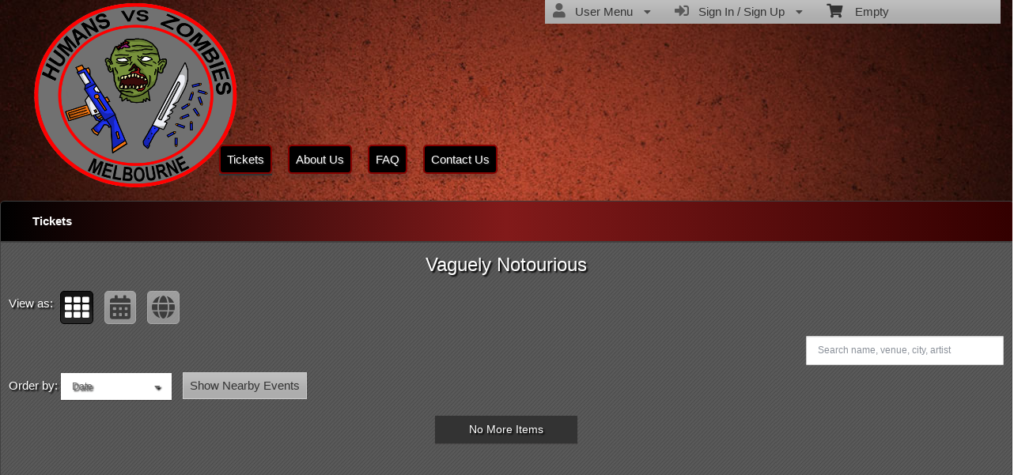

--- FILE ---
content_type: text/html; charset=utf-8
request_url: https://www.ticketor.com/hvszmelbourne/tickets?pageid=3320&culture=en
body_size: 19216
content:


<!DOCTYPE html PUBLIC "-//W3C//DTD HTML 4.01 Transitional//EN" "http://www.w3.org/TR/html4/loose.dtd">

<html xmlns="http://www.w3.org/1999/xhtml" dir='ltr' class="hasJS ltr" lang="en">
<head id="ctl00_cHead"><link href="//static.ticketor.net/nsbundles/mastercss_44576.css" rel="stylesheet" type="text/css"/><link href="//static.ticketor.net/css/aos_400015.css" rel="stylesheet" type="text/css" />
    <style type="text/css" id="cGeneratedCss">
        .headLogo {background-image:url("/Companies/hvszmelbourne/headlogo.png?v=6");background-attachment:fixed;}html body{background: rgb(229,229,229);background: -moz-linear-gradient(top,  rgba(229,229,229,1) 0%, rgba(147,141,141,1) 50%, rgba(245,245,245,1) 100%);background: -webkit-gradient(linear, left top, left bottom, color-stop(0%,rgba(229,229,229,1)), color-stop(50%,rgba(147,141,141,1)), color-stop(100%,rgba(245,245,245,1)));background: -webkit-linear-gradient(top,  rgba(229,229,229,1) 0%,rgba(147,141,141,1) 50%,rgba(245,245,245,1) 100%);background: -o-linear-gradient(top,  rgba(229,229,229,1) 0%,rgba(147,141,141,1) 50%,rgba(245,245,245,1) 100%);background: -ms-linear-gradient(top,  rgba(229,229,229,1) 0%,rgba(147,141,141,1) 50%,rgba(245,245,245,1) 100%);background: linear-gradient(top,  rgba(229,229,229,1) 0%,rgba(147,141,141,1) 50%,rgba(245,245,245,1) 100%);}html body {background-image:url("/gallery/Colorful/Seamless-Stone-4.jpg");background-repeat: no-repeat; background-attachment: fixed; background-position: center center;-webkit-background-size: cover;	-moz-background-size: cover;-o-background-size: cover;background-size: cover;}html body #header {height:244px;}body .modulebody {background-image:url("/gallery/Patterns-Transparent/GreyD.jpg");background-repeat: repeat;background-attachment:fixed;}body .moduleheader,body .menuheader{background: rgb(0,0,0);background: -moz-linear-gradient(left,  rgba(0,0,0,1) 0%, rgba(130,26,26,1) 50%, rgba(51,0,0,1) 100%);background: -webkit-gradient(linear, left top, right top, color-stop(0%,rgba(0,0,0,1)), color-stop(50%,rgba(130,26,26,1)), color-stop(100%,rgba(51,0,0,1)));background: -webkit-linear-gradient(left,  rgba(0,0,0,1) 0%,rgba(130,26,26,1) 50%,rgba(51,0,0,1) 100%);background: -o-linear-gradient(left,  rgba(0,0,0,1) 0%,rgba(130,26,26,1) 50%,rgba(51,0,0,1) 100%);background: -ms-linear-gradient(left,  rgba(0,0,0,1) 0%,rgba(130,26,26,1) 50%,rgba(51,0,0,1) 100%);background: linear-gradient(left,  rgba(0,0,0,1) 0%,rgba(130,26,26,1) 50%,rgba(51,0,0,1) 100%);filter: progid:DXImageTransform.Microsoft.gradient( startColorstr='#000000', endColorstr='#330000',GradientType=1 );}body .moduleheader,body .menuheader {background-attachment: fixed;}body .moduleheader,body .menuheader {height:50px;}body .moduleheader,body .menuheader > div {line-height:50px;}.headLogo {top:0px; left:39px;} #headmenu {width:635px; height:60px; top:173px; left:267px;}/*autogeneratedCssVars*/body {}body .ui-widget-content {background: url("/Gallery/Patterns-Transparent/GreyD.jpg?v=20") repeat;border-color:#414141;}
/*Primary and utility Buttuns*/


.nsBtn.medium {
height: 30px;
padding: 0 10px;
line-height: 30px;
}

body div .nsBtn.utility,
body div a.nsBtn.utility,
body div button.nsBtn.utility {color: #fff;
background: #000 !important;
border: 2px solid #8A0504;
text-shadow: none; }

body div .nsBtn.utility:hover,
body div a.nsBtn.utility:hover,
body div button.nsBtn.utility:hover {color: #950001;}

body div .nsBtn.primary,
body div a.nsBtn.primary,
body div button.nsBtn.primary{color: #fff;
background: #A00300;
border: 1px solid #000;
text-shadow: 1px 1px 2px #333;}

body div .nsBtn.primary:hover,
body div a.nsBtn.primary:hover,
body div button.nsBtn.primary:hover {background-color: #000;color:#fff;border:1px solid #A00300}


.nsBtn.medium.primary.buyTickets {width:160px; height:60px;background: url(/images/themes/getticketsred.png) no-repeat;border:0 none; text-indent:-1000px; overflow:hidden; padding:0; margin:0;}



/*End btns*/

/* Contact * /

#content .contactWrapper {
 border:1px solid #000;
}

/* End Contact */

.moduleheader {font-size:18px;}

.contactUsModule .row{
font-size: 24px;
}

.cEventList tr:first-child {
  border-bottom:5px #444 solid;
}

#content>.Module {
  moz-box-shadow:0px !important;
  -webkit-box-shadow: 0px !important;
  box-shadow: 0px !important;
  
}

div#headmenu.TopNavTypesSimple ul li a {
text-shadow: 1px 1px 2px #333;
color: #fff;
background: #000;
-webkit-border-radius: 5px;
-moz-border-radius: 5px;
border-radius: 5px;
padding: 8px;
border: 2px solid #870100;
-webkit-box-shadow: 0px 6px 5px 0px rgba(50, 50, 50, 0.28);
-moz-box-shadow: 0px 6px 5px 0px rgba(50, 50, 50, 0.28);
box-shadow: 0px 6px 5px 0px rgba(50, 50, 50, 0.28);
}

.contactUsModule .row .editLabel {
margin-right: 15px !important;
width: 135px  !important;
font-size: 15px !important;
color:#ccc !important;
font-weight:bold;
}

.contactUsModule .row input[type="text"] {
  height:35px;
  min-width:350px;
  font-size:22px;
}

.contactUsModule .row textarea {
  font-size:22px;
}

.ui-widget-content,
ui-widget-content  p {
color:#fff !important;
text-shadow: 2px 2px 2px rgba(0, 0, 0, 1) !important;
}



.Module a {
color: #fff;
}

.cEventList th {
padding: 10px 20px;
color: #fff !important;
font-size: 22px;
text-shadow: 2px 1px #222;
}

.contactUsModule .row a.nsBtn.primary {width:160px; height:60px;background: url(/images/themes/sendemailred.png) no-repeat;border:0 none; text-indent:-1000px; overflow:hidden; padding:0; margin:0;}

body .contactUsModule .row a.nsBtn:hover {background-color:transparent;}
.contactUsModule .row .editLabel {
margin-right: 15px;
width: 135px;
font-size: 20px;
}

#mapContainer,#cReserveOverlay,#cReserveOverlay p,.ui-state-highlight,.ui-state-highlight  p {text-shadow: none !important;}
    </style>
    <link id="ctl00_cTheme" rel="Stylesheet" type="text/css" href="//static.ticketor.net/JQuery/css/vader/jquery-ui.css" />
    <style type="text/css" id="cColorCSS">:root{--ColText:#ffffff;--ColTextHighlight:#cd0a0a;--ColTextPrimaryBtn:#fff;--ColBgPrimaryBtn:#888888;--ColTextUtilityBtn:#333;--ColBgUtilityBtn:#adadad;--ColBorderPrimaryBtn:#565656;
--ColBorderUtilityBtn:#6D6D6D;
--ColBgClickableActive:#888888;
--ColTextClickableActive:#fff;
}</style>
    
    <link href="//static.ticketor.net/css/print_741325.css" rel="Stylesheet" type="text/css" media="print"/><meta id="ctl00_description" name="description" content="Upcoming events and tickets on Humans Vs Zombies Melbourne https://www.ticketor.com/. Get information and buy tickets." /><meta id="ctl00_ogTitle" property="og:title" content="Tickets | Humans Vs Zombies Melbourne" /><meta property="og:type" content="website" /><meta id="ctl00_ogUrl" property="og:url" content="https://www.ticketor.com/hvszmelbourne/tickets?PageId=3320" /><meta id="ctl00_ogImage" property="og:image" content="https://www.ticketor.com/Companies/hvszmelbourne/headlogo.png?v=6" /><meta id="ctl00_ogSiteName" property="og:site_name" content="Humans Vs Zombies Melbourne" /><meta id="ctl00_ogDescription" property="og:description" content="Upcoming events and tickets on Humans Vs Zombies Melbourne https://www.ticketor.com/. Get information and buy tickets." /><link id="ctl00_canonicalUrl" rel="canonical" href="https://www.ticketor.com/hvszmelbourne/tickets?PageId=3320" />
<link rel="alternate" hreflang="x-default" href="https://www.ticketor.com/hvszmelbourne/tickets?PageId=3320" />

<meta name="apple-mobile-web-app-capable" content="yes" /><meta name="apple-mobile-web-app-status-bar-style" content="black" /><meta name="viewport" content="width=device-width, initial-scale=1.0" /><title>
	Tickets | Humans Vs Zombies Melbourne
</title></head>
<body class='chrome chrome140 loggedOut LayoutFill  pageid3320 type_upcomingevents itemId_0 HeadAlignLeftOfThePage HeadAlignNav ' id="cBody" data-frameqs=''>
    
    <script type="text/javascript">
        var WebsitePath='/hvszmelbourne/';
                                       var GoogleAnalyticsId='';
                                       var UrlPre='/hvszmelbourne';
                                       var cartExpiration = -1;
                                       var dateFormat = 'd/mm/yy'; 
                                       var defaultUrl = 'https://www.ticketor.com/hvszmelbourne'; 
                                       var showCookieConsent = 0;
                                       var companyUID = '928'; 
                                       var TOSDate = 1412478607610;
                                       var chatEnabled = 0; 
                                       var canLocalize = 0; 
                                       var localizations = {};
                                       var cultureName = 'en'; 
                                       BoxOfficeSettings = {};  
                                       var companyName = 'Humans Vs Zombies Melbourne';
                                       var PlatformName = 'Ticketor';
                                       var role = '';   
                                       var PlatformUrl = 'https://www.Ticketor.com';   
                                       var IsPlatformClient = 0;
                                       var DefaultTwoLetterCountry = 'AU'; 
                                       var IsFullDesignReplaced=0;

    </script>

    <a class="cSkipLink" href="#content">Skip to main content</a>
    <a class="cSkipLink" href="javascript:toggleHighContrast()">High Contrast</a>
    <a class="cSkipLink" href='mailto:hvszmelbourne@Ticketor.com?cc=support@ticketor.com&subject=Accessibility%20Feedback'>Accessibility Feedback</a>

    
    
    <div id="wrap" style="text-align: center; width: 100%;" class="clearfix">
        <div id="container" class="clearfix">
            <header id="header" class="floatleft ">
                <div class="cHtmlEditorContent">
                    
                </div>
                


<a href="#" id="cMobileMenu" role="button" aria-labelledby="cMobileMenuTitle" class="ui-state-default headMenuIcon" data-menu=".cFloatingContainer" style="right:20px;" title="Menu">
    <i class="fa fa-user" aria-hidden="true"></i><span id="cMobileMenuTitle">&nbsp;Menu&nbsp;</span>
    <div>

    </div>
</a>

<a href="#" id="cMobileNav" role="button" aria-labelledby="cMobileNavTitle" class="ui-state-default headMenuIcon" data-menu=".cMobileNav" style="left:20px;" title="Navigation">
    <i class="fa fa-bars" aria-hidden="true"></i><span id="cMobileNavTitle">&nbsp;Navigation&nbsp;</span>
    <div>

    </div>
</a>

<nav aria-label="Main Menu" class="hidePrint ui-corner-all cFloatingContainer  ui-helper-reset ui-widget-header cMobileMenu cMobileMenuRight">
    <ul role="menubar"  aria-label="Main Menu" >
        <li role="none" tabindex="-1" class="clearfix header cFloatingCart ui-state-default " aria-label="Shopping Cart">
            
            <a href='#' tabindex='-1' role='menuitem' aria-haspopup='true' aria-expanded='false' class='ui-state-default' aria-disabled='true'  aria-haspopup='false'  aria-label='Shopping Cart'>
                <i class='fa fa-shopping-cart'></i>&nbsp;&nbsp;&nbsp;
                Empty
            </a>
            <ul role='menu' aria-label='Shopping Cart'>
            
<li role='none' class='cartDetails ui-widget-content'></li>

            </ul>


        </li>
        
        <li role="none" class="clearfix header cSignIn loggedOutMenu ui-state-default" >
                                        <a href="#" tabindex="0" role="menuitem" aria-haspopup="true" aria-expanded="false" aria-expanded="true" >
                                            <i class="fa fa-caret-left"></i>
                                            <i class='fa-hover fas fa-sign-in-alt'></i>&nbsp;&nbsp;
                                            Sign In / Sign Up
                                            <i class="fa fa-caret-down"></i>
                                        </a>
                                        <ul role="menu" aria-label="Sign In / Sign Up"></ul></li><li role="none" class="clearfix header loggedInMenu ui-state-default" >
                                        <a href="#" tabindex="-1" role="menuitem" aria-haspopup="true" aria-expanded="false" aria-expanded="true" >
                                            <i class="fa fa-caret-left"></i>
                                            <i class='fa-hover fas fa-user'></i>&nbsp;&nbsp;
                                            User Menu
                                            <i class="fa fa-caret-down"></i>
                                        </a>
                                        <ul role="menu" aria-label="User Menu"><li role="none" class="ui-state-default "  ><a tabindex="-1" role="menuitem" href="/hvszmelbourne/cookiemanager" ><i class='fa-hover fas fa-eye'></i>&nbsp;&nbsp;Cookie Manager</a></li><li role="none" class="ui-state-default secureMenu"  ><a tabindex="-1" role="menuitem" href="/hvszmelbourne/howto#security" ><i class='fa-hover fas fa-lock'></i>&nbsp;&nbsp;Is it Secure?</a></li><li role="none"   class=" ui-state-default"><a  tabindex="-1" role="menuitem" aria-haspopup="true" aria-expanded="false" href ="#"><i class="fa fa-caret-left"></i><i class='fa-hover fas fa-ticket-alt'></i>&nbsp;&nbsp; Tickets<i class="fa fa-caret-right"></i></a>
                                <ul role="menu" aria-label="Tickets"><li role="none" class="ui-state-default "  ><a tabindex="-1" role="menuitem" href="/hvszmelbourne/members/mytickets" ><i class='fa-hover fas fa-ticket-alt'></i>&nbsp;&nbsp;My Tickets</a></li><li role="none" class="ui-state-default "  ><a tabindex="-1" role="menuitem" href="/hvszmelbourne/members/printmytickets" ><i class='fa-hover fas fa-print'></i>&nbsp;&nbsp;Print e-Tickets</a></li><li role="none" class="ui-state-default "  ><a tabindex="-1" role="menuitem" href="/hvszmelbourne/members/returntickets" ><i class='fa-hover fas fa-reply'></i>&nbsp;&nbsp;Return Tickets</a></li><li role="none" class="ui-state-default "  ><a tabindex="-1" role="menuitem" href="/hvszmelbourne/members/exchangetickets" ><i class='fa-hover fas fa-exchange-alt'></i>&nbsp;&nbsp;Exchange Tickets</a></li><li role="none" class="ui-state-default "  ><a tabindex="-1" role="menuitem" href="/hvszmelbourne/members/selectgiftcard?personal=1" ><i class='fa-hover fas fa-gift'></i>&nbsp;&nbsp;My Gift Cards</a></li><li role="none" class="ui-state-default "  ><a tabindex="-1" role="menuitem" href="/hvszmelbourne/members/seasonpasses?personal=1" ><i class='fa-hover fas fa-calendar-check'></i>&nbsp;&nbsp;My Seasons Passes</a></li></ul></li><li role="none"   class=" ui-state-default"><a  tabindex="-1" role="menuitem" aria-haspopup="true" aria-expanded="false" href ="#"><i class="fa fa-caret-left"></i><i class='fa-hover fas fa-history'></i>&nbsp;&nbsp; Orders<i class="fa fa-caret-right"></i></a>
                                <ul role="menu" aria-label="Orders"><li role="none" class="ui-state-default "  ><a tabindex="-1" role="menuitem" href="/hvszmelbourne/members/orderhistory" ><i class='fa-hover fas fa-history'></i>&nbsp;&nbsp;Order History</a></li><li role="none" class="ui-state-default "  ><a tabindex="-1" role="menuitem" href="/hvszmelbourne/members/myaccountbalance" ><i class='fa-hover fas fa-balance-scale'></i>&nbsp;&nbsp;My Account Balance</a></li></ul></li><li role="none"   class=" ui-state-default"><a  tabindex="-1" role="menuitem" aria-haspopup="true" aria-expanded="false" href ="#"><i class="fa fa-caret-left"></i><i class='fa-hover fas fa-life-ring'></i>&nbsp;&nbsp; Help<i class="fa fa-caret-right"></i></a>
                                <ul role="menu" aria-label="Help"><li role="none" class="ui-state-default "  ><a tabindex="-1" role="menuitem" href="/hvszmelbourne/howto#faq" ><i class='fa-hover fas fa-question-circle'></i>&nbsp;&nbsp;FAQ</a></li><li role="none" class="ui-state-default "  ><a tabindex="-1" role="menuitem" href="/hvszmelbourne/howto#buy" ><i class='fa-hover fas fa-ticket-alt'></i>&nbsp;&nbsp;Buy A Ticket</a></li><li role="none" class="ui-state-default "  ><a tabindex="-1" role="menuitem" href="/hvszmelbourne/howto#receive" ><i class='fa-hover fas fa-paper-plane'></i>&nbsp;&nbsp;Receive A Ticket</a></li><li role="none" class="ui-state-default "  ><a tabindex="-1" role="menuitem" href="/hvszmelbourne/howto#mailinglist" ><i class='fa-hover fas fa-envelope'></i>&nbsp;&nbsp;Join our Newsletter</a></li><li role="none" class="ui-state-default "  ><a tabindex="-1" role="menuitem" href="/hvszmelbourne/howto#return" ><i class='fa-hover fas fa-reply'></i>&nbsp;&nbsp;Returns Policy</a></li><li role="none" class="ui-state-default "  ><a tabindex="-1" role="menuitem" href="/hvszmelbourne/howto#privacy" ><i class='fa-hover fas fa-eye'></i>&nbsp;&nbsp;Privacy &amp; Cookie Policy</a></li><li role="none" class="ui-state-default "  ><a tabindex="-1" role="menuitem" href="/hvszmelbourne/html?doctype=termofuse" ><i class='fa-hover fas fa-gavel'></i>&nbsp;&nbsp;Term of Use</a></li><li role="none" class="ui-state-default "  ><a tabindex="-1" role="menuitem" href="/hvszmelbourne/html?doctype=termofpurchase" ><i class='fa-hover fas fa-gavel'></i>&nbsp;&nbsp;Term of Purchase</a></li></ul></li></ul></li>
    </ul>
</nav>

<nav aria-label="Navigation" class="cMobileNav hidePrint ui-corner-all ui-helper-reset ui-widget-header cMobileMenu cMobileMenuLeft" >
    <ul role="menubar"  aria-label="Navigation" >
        <li role="none" class="ui-state-default "   data-pageid='3320' , data-pagetype='UpcomingEvents' , data-selected='1' ><a tabindex="0" role="menuitem" href="https://www.ticketor.com/hvszmelbourne/tickets?PageId=3320" >Tickets</a></li><li role="none" class="ui-state-default "   data-pageid='3322' , data-pagetype='AboutUs' ><a tabindex="-1" role="menuitem" href="https://www.ticketor.com/hvszmelbourne/about-us?PageId=3322" >About Us</a></li><li role="none" class="ui-state-default "   data-pageid='3325' , data-pagetype='AboutUs' ><a tabindex="-1" role="menuitem" href="https://www.ticketor.com/hvszmelbourne/faq?PageId=3325" >FAQ</a></li><li role="none" class="ui-state-default "   data-pageid='3408' , data-pagetype='AboutUs' ><a tabindex="-1" role="menuitem" href="https://www.ticketor.com/hvszmelbourne/contact-us?PageId=3408" >Contact Us</a></li>
    </ul>
</nav>

                
                <div class="headAlign headAlignLogo" style="display:inline-block;">
                    
                    <a class="headLogo ColTextHighlight" data-aos="zoom-in" data-aos-duration="1000" data-aos-delay="100" href="/hvszmelbourne/default"  >
                        <img  src="/Companies/hvszmelbourne/headlogo.png?v=6" width="265" height="241" alt="Humans Vs Zombies Melbourne" />
                        <h2 style="display:none;" class="cTextLogo ">Humans Vs Zombies Melbourne</h2>
                    
                        
                    </a>
                </div>
                <div class="headAlignNav" style="display:inline-block;">
                     
                <div  id='headmenu'  data-aos='zoom-in' data-aos-duration='1000' data-aos-delay='100'  role='navigation' aria-label='Site Pages' class='clearfix TopNavTypesSimple'>
                    <ul class='clearfix'><li class='ui-button ui-state-default ui-button-text-only ui-corner-all'  data-selected='1'  data-pageid='3320'  data-pagetype='UpcomingEvents'>
                                <a href='/hvszmelbourne/tickets?pageid=3320' title=''>Tickets</a></li><li class='ui-button ui-state-default ui-button-text-only ui-corner-all'  data-pageid='3322'  data-pagetype='AboutUs'>
                                <a href='/hvszmelbourne/about-us?pageid=3322' title=''>About Us</a></li><li class='ui-button ui-state-default ui-button-text-only ui-corner-all'  data-pageid='3325'  data-pagetype='AboutUs'>
                                <a href='/hvszmelbourne/faq?pageid=3325' title=''>FAQ</a></li><li class='ui-button ui-state-default ui-button-text-only ui-corner-all'  data-pageid='3408'  data-pagetype='AboutUs'>
                                <a href='/hvszmelbourne/contact-us?pageid=3408' title=''>Contact Us</a></li></ul></div>
                    
                </div>
            </header>

            
            
            <form name="aspnetForm" method="post" action="/hvszmelbourne/tickets?pageid=3320&amp;culture=en" id="aspnetForm">
<div>
<input type="hidden" name="__EVENTTARGET" id="__EVENTTARGET" value="" />
<input type="hidden" name="__EVENTARGUMENT" id="__EVENTARGUMENT" value="" />
<input type="hidden" name="__VIEWSTATE" id="__VIEWSTATE" value="/[base64]/UGFnZUlkPTMzMjBkZAIEDw8WAh8DZWRkAgEPZBYEAgQPFgIeC18hSXRlbUNvdW50ZmQCBQ8WAh8JAv////8PZGSJs3WFqxACJv2RLVQEiGtbTj6NT9H/Sv86TINba1Sfxg==" />
</div>

<script type="text/javascript">
//<![CDATA[
var theForm = document.forms['aspnetForm'];
if (!theForm) {
    theForm = document.aspnetForm;
}
function __doPostBack(eventTarget, eventArgument) {
    if (!theForm.onsubmit || (theForm.onsubmit() != false)) {
        theForm.__EVENTTARGET.value = eventTarget;
        theForm.__EVENTARGUMENT.value = eventArgument;
        theForm.submit();
    }
}
//]]>
</script>


<script src="/WebResource.axd?d=gXD5wOarjmnkVG6p9no-3cYto2yh9S3VHf4QTnq6yZ-ys2aYVbwuVV8XRivsNknJkds6ov3bPumSjNQBtttz09VNkeGjL40DmUQbHmqOJOc1&amp;t=638883019099574018" type="text/javascript"></script>


<script src="/ScriptResource.axd?d=9eZ62Yc_5bKIEPiIQSigpNJQnYZR8-PnGRYS_GAhKYcCTUKyedr3EWbDFfC_soWUYyBd6E9TwC0z6-q2wehhkn3prKVAOKAU_mtFG_YqdVdkQpQI5Uju5bdEeBzCM8CMvPfk59WsraBOjJNBZ_0PVVsnOQvza_YNbCVCPkqTXCI1&amp;t=74a40145" type="text/javascript"></script>
<script src="/ScriptResource.axd?d=ioJLWieI3dcaFoS1IRJ_JxM65DPglKRBvoDfwu3K3zg8kNnqKiL42d7e-pcdPH11BUfPDFHr_1L0-06zdsg-DeVJK45zklCNPGn3J7XJ94ln1jv159U9Xpo0wkX1lfOc4Z1jYP2vVF7W84rWgwvGE8sXy73Xso8qReutWKMRePQz8ikmgAFBs6vsw7LGzOC40&amp;t=74a40145" type="text/javascript"></script>
<script src="/nsbundles/master_44576.js" type="text/javascript"></script>
<script src="/js/aos_336078.js" type="text/javascript"></script>
<script src="/nsbundles/eventslist_958384.js" type="text/javascript"></script>
<div>

	<input type="hidden" name="__VIEWSTATEGENERATOR" id="__VIEWSTATEGENERATOR" value="6D2A7C49" />
	<input type="hidden" name="__EVENTVALIDATION" id="__EVENTVALIDATION" value="/wEdAAUVEUEeOX50HfNU9Lmi2kjdgAGzMk3FAykLgqHn9jmqNkcRT8xKdurCFt4yDykAsSlRD5UuEKRNsJPTUluCGmRQIm163KMlpAZe4br97oppMO9hU2jFdd27a9+Uqkx2OCVb6SiHXP2HxwtXnQ+G+D7r" />
</div>
                <input type="hidden" name="ctl00$cTabsState" id="ctl00_cTabsState" />
                <input type="hidden" name="ctl00$cTourState" id="ctl00_cTourState" />
                
                <script type="text/javascript">
//<![CDATA[
Sys.WebForms.PageRequestManager._initialize('ctl00$ScriptManager1', 'aspnetForm', [], [], [], 90, 'ctl00');
//]]>
</script>


                

                <div id="content" class="floatleft" role="main" tabindex="-1"  >
                    
                    
    <h1 style="display:none;"  >Upcoming events by: Humans Vs Zombies Melbourne</h1>
    <div id="ctl00_CPMain_cModuleContainer" class="page3320 Module upcomingEventsModule ">
        <div class="moduleheader ui-widget-header ui-corner-top"><div>Tickets</div></div>
        <div class="modulebody ui-widget-content ui-corner-bottom ">
            <input type="hidden" name="ctl00$CPMain$cEditor$cEditMode" id="ctl00_CPMain_cEditor_cEditMode" value="0" />
    <input type="hidden" name="ctl00$CPMain$cEditor$cPageId" id="ctl00_CPMain_cEditor_cPageId" value="3320" />
    
    
    
        <div class="cHtmlEditorContent">
            <p style="text-align: center;"><span style="font-size: 18pt;">Vaguely Notourious</span></p>
        </div>
    
            <link href="//static.ticketor.net/nsbundles/eventslistcss_17025.css" rel="stylesheet" type="text/css"/>   
 <style type="text/css">
     
.cGalleryContainer .media-box-container {border-radius:0px;}
.cCalendarContainer img,
.media-box-image img,
body .Module .modulebody .cGalleryContainer .cMediaBoxImage img {border-radius:0px;}

 </style>
 
            
                
            <div class="row" style="margin-bottom:5px;">
                
                <div class="cViewAsRow" style='display:inline-block;margin-right:10px;' role="toolbar" aria-labelledby="cViewAsLabel">
                    <span style="display:inline-block; line-height:42px; vertical-align:top;" id="cViewAsLabel">View as:</span>
                    
                    <i role="button" tabindex="0" class="fa fa-th fa-2x ui-state-default ui-state-active" title='Gallery' style="padding:5px; margin:5px;border-radius:5px;"></i>
                    
                        <i role="button" tabindex="0"  class="fas fa-calendar-alt fa-2x fa-hover ui-state-default " title='Calendar' style="padding:5px; margin:5px;border-radius:5px;"></i>
                    
                        <i role="button" tabindex="0"  class="fas fa-globe fa-2x fa-hover ui-state-default " title='Map' style="padding:5px; margin:5px;border-radius:5px;"></i>
                    
                        
                </div>
                
                                    
            </div>
                
            <!-- The filter bar -->
            <div class="clearfix" role="search">
                
                    <input type="text" id="search" style="float:right;" class="media-boxes-search" placeholder='Search name, venue, city, artist' aria-label='Search name, venue, city, artist' value=""/>
                
                    <ul class="media-boxes-filter" id="filter" aria-label="Filters" >
                        <li><a href="#" data-filter="*">All</a></li>
                        
                            <li><a href="#" data-filter=".upcomingEvent" class="ui-state-default">Upcoming Events</a></li>
                        
                    </ul>
                

            
            </div>            
            
                <div class="cCalendarContainer" style="display:none;">
                    <div class="row"></div>
                    

    
 
<div id="cCalendarTooltip" style="display:none;width:300px;"></div>
<div class="monthly cCalendar" id="cCalendar" data-type="html"></div>

 

                </div>
            
                <div class="cMapContainer" style="display:none;">
                    <div class="row"></div>
                    

    
 
    <div class="cMap" id="cMap" style="min-height:700px;"></div>

   
<script async defer
    src=https://maps.googleapis.com/maps/api/js?key=AIzaSyDkJqUmu-Hd21XCyy1JMW5eaXOZQ3QeFWw&callback=MapView.setMapJsLoaded&language=en>
    </script>

                </div>
            
                    <!-- The grid with media boxes -->
            <div class="cGalleryContainer GalleryStyle  " >
                
                    <div class="cSortBy" style="display:inline-block;">
                        <span id="cSortByLabel" style="display:inline-block; line-height:42px; vertical-align:top;">Order by:</span>
                            <div class="media-boxes-sort" style="display:inline-block;">
                                <div class="media-boxes-drop-down" id="sort" style="margin-bottom:10px;" role="listbox" tabindex="0" aria-labelledby="cSortByLabel">
                                    <div class="media-boxes-drop-down-header" ></div>
                                    <ul class="media-boxes-drop-down-menu">
                                        <li><a role="option" href="#" data-sort-by="original-order" data-sort-ascending="true" class="selected">Date</a></li>
                                        <li><a role="option" href="#" class="cDistance">Distance</a></li>
                                        <li><a role="option" href="#" data-sort-by="distance" data-sort-ascending="true" class="cSortByDistance" >Distance</a></li>
                                        <li><a role="option" href="#" data-sort-by="name" data-sort-ascending="true">Name (A-Z)</a></li>
                                        <li><a role="option" href="#" data-sort-by="name" data-sort-ascending="false">Name (Z-A)</a></li>
                                        <li><a role="option" href="#" data-sort-by="venue" data-sort-ascending="true">Venue (A-Z)</a></li>
                                        <li><a role="option" href="#" data-sort-by="venue" data-sort-ascending="false">Venue (Z-A)</a></li>
                                    </ul>
                                </div>
                            </div>  
                            
                        <a href="#" id="cNearbyEvents" class="ui-state-default" style="line-height:16px; padding:8px;margin-left:10px;text-decoration:none;display:inline-block;">Show Nearby Events</a>
                    <div class="row"></div>
                    
                </div>
                
                <div id="grid" role="list">
                    
                    
                </div>
            </div>
                

    
    <script type="text/javascript">
        MediaPage = {};MediaPage.Setting = '{"style":"GalleryStyle","spaceBetween":15,"overlayEffect":"reveal-bottom","fbAlbumIds":null,"fbAlbumNames":null,"fbPageAccessToken":"","fbPageName":"","cAllowEventFiltering":true,"cAllowEventSearch":true,"cAllowEventSort":true,"cNavToEventTop":false,"cUpcomingEvents":true,"cFacebook":false,"cClientsUpcomingEvents":false,"cPastEvents":false,"cHideListView":false,"cHideCalendarView":false,"cHideMapView":false,"cDefaultView":"List","cHideListPictures":false,"cHideListPicturesIfNotAvailable":false,"cHideCalendarPictures":false,"cPictureRadius":0,"cCardsRadius":0,"cEventNameHeight":0,"cPictureSize":"","ItemIds":null,"cEventCat":"","cOrganizer":0}';CalendarEvents=[];viewas='list';
    </script>
    


            

        </div>
    </div>

                    
                    
                    <footer aria-label="Site footer"  data-aos="fade-up" data-aos-duration="1000" data-aos-delay="100" class="hidePrint">
         
                        <div class="cHtmlEditorContent">
                            
                        </div>
                        
               <div class="paymentLogos hidePrint">
                            
                            <img src="//static.ticketor.net/images/paypal.jpg" alt="PayPal logo" />
                            
                            <img src="//static.ticketor.net/images/VisaMCs.jpg" alt="Visa & MasterCard logo" />
                            
                        </div>

                         <script type="application/ld+json">{"Category":null,"applicationCategory":"Box-office - Ticketing","operatingSystem":"All","datePublished":"2007-02-10","interactionCount":"10000000","author":{"logo":"https://www.ticketor.com/account/img/Header3.png","contactPoint":[{"telephone":"(+1) 800-467-7179","contactType":"sales","availableLanguage":"English","@context":"https://schema.org/","@type":"ContactPoint","name":null,"url":null,"alternateName":null,"description":null,"image":null,"additionalType":null,"sameAs":null,"review":[]},{"telephone":"(+44) 20-3808-5136","contactType":"sales","availableLanguage":"English","@context":"https://schema.org/","@type":"ContactPoint","name":null,"url":null,"alternateName":null,"description":null,"image":null,"additionalType":null,"sameAs":null,"review":[]},{"telephone":"(+61) 2-8607-8462","contactType":"sales","availableLanguage":"English","@context":"https://schema.org/","@type":"ContactPoint","name":null,"url":null,"alternateName":null,"description":null,"image":null,"additionalType":null,"sameAs":null,"review":[]},{"telephone":"(+1) 213-537-2527","contactType":"sales","availableLanguage":"English","@context":"https://schema.org/","@type":"ContactPoint","name":null,"url":null,"alternateName":null,"description":null,"image":null,"additionalType":null,"sameAs":null,"review":[]}],"@context":"https://schema.org/","@type":"Organization","name":"Ticketor","url":"https://www.ticketor.com","alternateName":"The Most Featureful, Smart, Easy, Affordable & Most Feature-full Event Ticketing System and Box-Office Solution","description":"Using Ticketor: Build your own ticketing website in minutes and sell tickets online on your own website, with your branding while collecting funds directly into your bank account as tickets sell","image":"https://www.ticketor.com/account/img/Online-ticketing-system-and-box-office-solution.jpg","additionalType":null,"sameAs":"https://www.facebook.com/Ticketor","review":[],"aggregateRating":{"ratingValue":"4.84","bestRating":"5","reviewCount":"626","ratingCount":"626","itemReviewed":{"logo":"https://www.ticketor.com/account/img/Header3.png","contactPoint":[{"telephone":"(+1) 800-467-7179","contactType":"sales","availableLanguage":"English","@context":"https://schema.org/","@type":"ContactPoint","name":null,"url":null,"alternateName":null,"description":null,"image":null,"additionalType":null,"sameAs":null,"review":[]},{"telephone":"(+44) 20-3808-5136","contactType":"sales","availableLanguage":"English","@context":"https://schema.org/","@type":"ContactPoint","name":null,"url":null,"alternateName":null,"description":null,"image":null,"additionalType":null,"sameAs":null,"review":[]},{"telephone":"(+61) 2-8607-8462","contactType":"sales","availableLanguage":"English","@context":"https://schema.org/","@type":"ContactPoint","name":null,"url":null,"alternateName":null,"description":null,"image":null,"additionalType":null,"sameAs":null,"review":[]},{"telephone":"(+1) 213-537-2527","contactType":"sales","availableLanguage":"English","@context":"https://schema.org/","@type":"ContactPoint","name":null,"url":null,"alternateName":null,"description":null,"image":null,"additionalType":null,"sameAs":null,"review":[]}],"@context":"https://schema.org/","@type":"Organization","name":"Ticketor","url":"https://www.ticketor.com","alternateName":"The Most Featureful, Smart, Easy, Affordable & Most Feature-full Event Ticketing System and Box-Office Solution","description":"Using Ticketor: Build your own ticketing website in minutes and sell tickets online on your own website, with your branding while collecting funds directly into your bank account as tickets sell","image":"https://www.ticketor.com/account/img/Online-ticketing-system-and-box-office-solution.jpg","additionalType":null,"sameAs":"https://www.facebook.com/Ticketor","review":[],"aggregateRating":null},"@context":"https://schema.org/","@type":"AggregateRating","name":null,"url":null,"alternateName":null,"description":null,"image":null,"additionalType":null,"sameAs":null,"review":[]}},"alternativeHeadline":"The Most Featureful, Smart, Easy & Affordable Event Ticketing System and Box-Office Solution","copyrightYear":"2007","dateCreated":"2007-1-1","dateModified":"2026-01-19","discussionUrl":"https://trustedviews.org/review/Ticketor-sa998756744","workExample":"https://www.ticketor.com/demo","keywords":"online ticket sale box-office seating chart venue event barcode scanning accept credit card season package price level ticket booth software application","video":{"caption":"Ticketor Event Ticketing System and Box Office System Introduction","thumbnail":null,"transcript":null,"embedUrl":"https://youtu.be/3ZQYAr_7EUM","thumbnailUrl":"https://static.ticketor.net/account/Videos/Ticketor-Intro-Thumbnail-en.webp","uploadDate":"2025-5-1","@context":"https://schema.org/","@type":"VideoObject","name":"Ticketor Event Ticketing System and Box Office System Introduction","url":"https://youtu.be/3ZQYAr_7EUM","alternateName":null,"description":"This short video introduces Ticketor event ticketing system and all the great features and systems that comes with it, to cover all aspects of events including ticketing, box-office, marketing, newsletter, donation collection and donor management, reviews and reputation management, gift card system, and sales of merchandise, food, drink and concession.\r\nYou can sign up on https://www.Ticketor.com to start your own ticketing and box-office solution and to start your first event in minutes.","image":null,"additionalType":null,"sameAs":null,"review":[]},"offers":[{"price":"0","priceCurrency":"USD","validFrom":null,"availability":null,"@context":"https://schema.org/","@type":"Offer","name":null,"url":"https://www.ticketor.com/Account/Prices","alternateName":null,"description":null,"image":null,"additionalType":null,"sameAs":null,"review":[]},{"price":"0","priceCurrency":"CAD","validFrom":null,"availability":null,"@context":"https://schema.org/","@type":"Offer","name":null,"url":"https://www.ticketor.com/Account/Prices","alternateName":null,"description":null,"image":null,"additionalType":null,"sameAs":null,"review":[]},{"price":"0","priceCurrency":"EUR","validFrom":null,"availability":null,"@context":"https://schema.org/","@type":"Offer","name":null,"url":"https://www.ticketor.com/Account/Prices","alternateName":null,"description":null,"image":null,"additionalType":null,"sameAs":null,"review":[]},{"price":"0","priceCurrency":"AUD","validFrom":null,"availability":null,"@context":"https://schema.org/","@type":"Offer","name":null,"url":"https://www.ticketor.com/Account/Prices","alternateName":null,"description":null,"image":null,"additionalType":null,"sameAs":null,"review":[]},{"price":"0","priceCurrency":"GBP","validFrom":null,"availability":null,"@context":"https://schema.org/","@type":"Offer","name":null,"url":"https://www.ticketor.com/Account/Prices","alternateName":null,"description":null,"image":null,"additionalType":null,"sameAs":null,"review":[]}],"exampleOfWork":"https://www.ticketor.com/demo","@context":"https://schema.org/","@type":"SoftwareApplication","name":"Ticketor","url":"https://www.ticketor.com","alternateName":"Ticketor ticketing and box-office system","description":"The Most Featureful, Smart, Easy & Affordable Event Ticketing System and Box-Office Solution. \r\nWith all the features that you need and love and no-hassle integrated online ticketing and point of sales (ticket booth, retail location, over-the-phone sales). \r\nEasy and quick setup (in minutes), low cost, full featured with full control Powerful features such as seating chart designer, recurring event scheduler, flexible price levels & website builder.\r\nGreat and free customer support, fully branded and white-label.\r\nWith many successful implementations and case studies in the field, Ticketor is the only ticketing system that meets all your specific needs. \r\nClear pricing with no hidden fees, best rate in the industry, no quotes required, easy and quick setup with no expertise. \r\nStart selling tickets to your event in minutes. Use it as a stand-alone page/site or embed it in your website or make it your official website Online ticketing and on-site box-office,\r\nWhite-label (fully branded),\r\nGate control app for barcode and QR code scanning using your cellphone or professional device,\r\nFree Android and IOS barcode scanning apps\r\nPrice levels and variations,\r\nAssigned seat and general admission events,\r\nSeating chart designer tool,\r\nEasy and quick setup (in minutes),\r\nIntegrate with your PayPal or payment processor, \r\nDirect and quick access to the sales money,\r\nOver-the-phone sales,\r\nOn-site, ticket booth, retail location sales,\r\nAccept cash, checks and major credit and debit cards,\r\nCoupons and promotion codes, \r\nRecurring events with flexible scheduler, \r\nSeason and package tickets\r\n","image":"https://www.ticketor.com/account/img/Online-ticketing-system-and-box-office-solution.jpg","additionalType":null,"sameAs":"https://www.facebook.com/Ticketor","review":[],"aggregateRating":{"ratingValue":"4.84","bestRating":"5","reviewCount":"626","ratingCount":"626","itemReviewed":{"logo":"https://www.ticketor.com/account/img/Header3.png","contactPoint":[{"telephone":"(+1) 800-467-7179","contactType":"sales","availableLanguage":"English","@context":"https://schema.org/","@type":"ContactPoint","name":null,"url":null,"alternateName":null,"description":null,"image":null,"additionalType":null,"sameAs":null,"review":[]},{"telephone":"(+44) 20-3808-5136","contactType":"sales","availableLanguage":"English","@context":"https://schema.org/","@type":"ContactPoint","name":null,"url":null,"alternateName":null,"description":null,"image":null,"additionalType":null,"sameAs":null,"review":[]},{"telephone":"(+61) 2-8607-8462","contactType":"sales","availableLanguage":"English","@context":"https://schema.org/","@type":"ContactPoint","name":null,"url":null,"alternateName":null,"description":null,"image":null,"additionalType":null,"sameAs":null,"review":[]},{"telephone":"(+1) 213-537-2527","contactType":"sales","availableLanguage":"English","@context":"https://schema.org/","@type":"ContactPoint","name":null,"url":null,"alternateName":null,"description":null,"image":null,"additionalType":null,"sameAs":null,"review":[]}],"@context":"https://schema.org/","@type":"Organization","name":"Ticketor","url":"https://www.ticketor.com","alternateName":"The Most Featureful, Smart, Easy, Affordable & Most Feature-full Event Ticketing System and Box-Office Solution","description":"Using Ticketor: Build your own ticketing website in minutes and sell tickets online on your own website, with your branding while collecting funds directly into your bank account as tickets sell","image":"https://www.ticketor.com/account/img/Online-ticketing-system-and-box-office-solution.jpg","additionalType":null,"sameAs":"https://www.facebook.com/Ticketor","review":[],"aggregateRating":null},"@context":"https://schema.org/","@type":"AggregateRating","name":null,"url":null,"alternateName":null,"description":null,"image":null,"additionalType":null,"sameAs":null,"review":[]}}</script>
                         <script type="application/ld+json">{"logo":"https://Ticketor.com/Companies/hvszmelbourne/headlogo.png?v=6","contactPoint":[],"@context":"https://schema.org/","@type":"Organization","name":"Humans Vs Zombies Melbourne","url":"https://www.ticketor.com/hvszmelbourne","alternateName":"Humans Vs Zombies Melbourne","description":"<p><br /><br /><br /><br /><br />Humans vs. Zombies, or \"HvZ\", is essentially a game of gang up tag- with an insane twist!</p>\r\n<p>In our game of Humans vs Zombies, there are two factions who are constantly battling for control. There are the Human Survivors, who are focused on fighting the infected and surviving to the end with the aid of dart blasters, and the Zombie Horde, whose sole objective is to spread the infection by tagging the survivors.</p>\r\n<p>The Humans are easily identified by having a BRIGHTLY COLOURED bandanna tied around their wrists/arms and are usually seen wielding blasters to help stave off the Zombie Horde.</p>\r\n<p>The Zombies are identified by their obvious craving for human flesh, as well as a BRIGHTLY COLOURED bandanna around their leg.</p>\r\n<p>At the beginning of the event, there is a small number of \"Alpha\" Zombies who must spend the game infecting as many Human players as they can to grow the Horde until all Human Survivors are turned!</p>\r\n<p>So, who will you side with?<br />Do you see yourself as a paragon for the human race? <br />Or would you rather see the world burn?<br /><br /><br />Human Vs Zombies Melbourne is an outdoor non-profit reacation group. Our first event in 2010 was one of the largest games of HvZs ever played, with over 10,000 active players, fighting for survival across the state of victoria. <br /><br />Since then we have had two more successful weeklong events and two campout events, as well as &nbsp;park games taking place every month. &nbsp;<br /><br />For more information of past games please vist&nbsp;<a href=\"http://www.humansvszombiesmelbourne.com/\" target=\"_blank\" rel=\"nofollow\">http://www.humansvszombiesmelbourne.com</a>.&nbsp;</p>","image":"https://Ticketor.com/Companies/hvszmelbourne/headlogo.png?v=6","additionalType":null,"sameAs":null,"review":[],"aggregateRating":null}</script>
                        

                        <div class="cSocialShare cSocialShareFooter hidePrint"></div>
                        <a href="https://www.Ticketor.com" target="_blank" style="display: inline-block; overflow: hidden; text-indent: -1000px; height: 0; width: 0;" title='Powered by Ticketor Event Ticketing and box office system' class="hidePrint">Ticketing and box-office solution powered by: Ticketor (Ticketor.com)</a>
                        <a href="https://trustedviews.org/review/Ticketor-sa998756744" target="_blank" style="display: inline-block; overflow: hidden; text-indent: -1000px; height: 0; width: 0;" title='Ticketor reviews and ratings powered by TrustedViews.org' class="hidePrint">Ticketor reviews and ratings powered by TrustedViews.org</a>

                        <span class="clearfix" style='display: inline-block;'>
                            <img src="//static.ticketor.net/account/img/Online-ticketing-system-and-box-office-solution.jpg" class="hidden" alt="Ticketor" />
                            <a href="https://www.Ticketor.com" target="_blank" style="display: inline-block; clear: both; margin: 9px; outline: none 0; text-align: center; height: 30px; overflow: hidden;" title='Ticketing System Powered by Ticketor' class="hidePrint">
                                <img src="//static.ticketor.net/account/img/Ticketor_Squre_50.png" alt='Powered by: Ticketor ticketing & box-office system' width="30" height="30" style="border: none 0;border-radius:20px;" />
                                <span style="color:#000; text-shadow: 1px 1px 4px rgba(255,255,255,1);line-height:30px;vertical-align:top;font-family:sans-serif; font-size:12px;font-weight:bold;"> Powered by Ticket<span style="color:#ed612b;">or</span></span>
                                <br />

                                Ticketing and box-office system by Ticketor</a>
                            <span>
                                
                                <a href="https://www.Ticketor.com/Night-Clubs-and-Bars-Ticketing-and-Box-Office-Software" target="_blank" style="display: block; clear: both; height: 0; overflow: hidden;" title='Efficient Night Club & Bar Ticketing Software – Easy Setup' class="hidePrint">Efficient Night Club & Bar Ticketing Software – Easy Setup</a>
                                
                        </span>
                            <span class="hidden">Build your own online box-office. Sell tickets on your own website.</span>
                        </span>
                        <div class="copyright clear  hidePrint" style="display: block;">© All Rights Reserved. <span style="color: transparent">
                            <br />
                            50.28.84.148</span></div>
                        <div style="clear: both; display: block;">
                            <div class="clear  hidePrint" style='padding-bottom: 5px; display: inline-block;'>
                                <a href="#" style="font-size: 12px; color: #aaa; text-shadow: 1px 1px 1px rgba(0, 0, 0, 1); padding: 5px;" onclick='window.open("https://www.ticketor.com/hvszmelbourne/html?DocType=TermOfUse"); return false;'>Terms of Use</a><br />
                                <br />

                            </div>
                        </div>
                    </footer>
                    
                </div>
            </form>
        </div>
    </div>
    
    <div id="signinDialog" title='Sign in'>
        <link href="/nsbundles/intltelinputcss_786247.css" rel="preload"  as="style" onload="this.onload=null;this.rel='stylesheet'"/>       

<form action='https://www.ticketor.com/hvszmelbourne/login' method="post" class="login clearfix loginForm  formValidator modeLogin" >
    
    <p id="dateNotSetMessage" class="error error ui-state-error ui-corner-all" style="display:none;">Your computer time or time zone is not set properly. Set the time before you can login!</p>
    <input type="hidden" class="cLoginRedirectUrl" name="cLoginRedirectUrl" />
    <input type="hidden" class="cTag" name="cTag" value="cIlSuS+Z8EGQmReH6E0e3k3wEUeL5rK8tzW5tw6M5+Fw3fTSMUXk0Qn7AIRjxGIctt7M/G2hIgCTZh7i0vzrytgHjufjzupjt0PcyvXt6CtnqcFvRbtr3THKY+VO3uYKS+DzrkPXMfKerbNAQyB4zxaM74bM8jOEjmX3Er39siAzTch2iiudmaSL/SBZua9VwF+hCspp1So+8Ojzr0Begun4c4jrt/lrj8qGLwoq/FV/8lfSG9YCHhwy1GPnczSHZsTTGXooM0EJLT28mUxBpGlwnw7OBm4beewpup2siavswip22NzHHq/GHuqIDpdgcplL164bo1Oh1j5fYf4MdydvEWx4meRrl3Ju5vhxw3EqDgV+BgTnMOmJchs74hOPOb6QJW36GXrawQeb1Mldna9zMry/[base64]/8vZ57kaASjN3e7fyInov3ivlv7W6KumpCA=="/>
    <div class="row forgotMode">
        <p>We just sent an email to: <b class="cLoginEmail"></b>. Check your email and the <b>spam</b> folder to get the code we sent you, then enter it here and choose a new password.</p>
        <br />
    </div>
    <div class="row twoFactorMode">
        <p class="noAdminApproval">We just sent an email with the verification code to your email: <b class="cLoginEmail"></b>. Check your email and the <b>spam</b> folder to get the code we sent you, then enter it here to confirm your login.</p>
        <p class="withAdminApproval">We just sent an email with the verification code to the administrator(s) email. Please contact any of the site administrators for assistant with your login.</p>
        <br />
    </div>
    <div class="row cLoginMessage">
        
            <p>Sign in or sign up, so you can manage and print your tickets at any time.</p>
        
    </div>
     
    <div class="nsCard  signUpMode loginMode externalButtons" style="text-align:center;">
        <div class="loginMode">
                
                    <a href='https://www.ticketor.com/hvszmelbourne/login?fb=google&state=https%3a%2f%2fwww.ticketor.com%2fhvszmelbourne%2fRegister' class="google cGoogleLogin">Login with Google</a>
                
        </div>
        <div class="signUpMode">
            
                <a href='https://www.ticketor.com/hvszmelbourne/login?fb=google&state=https%3a%2f%2fwww.ticketor.com%2fhvszmelbourne%2fRegister' class="google cGoogleLogin">Signup with Google</a>
            
        </div>
    </div>
    
            <div class="row loginMode hideInitially" style="text-align:end;">
                <a href="javascript:void;" tabindex="0" role="button" class="cSwitchToSignUp  ColTextHighlight  nsBtn utility small">New user? Sign up</a>
            </div>
        
        <div class="row signUpMode" style="text-align:end;">
            <a  href="javascript:void;" tabindex="0" role="button" class="cSwitchToSignIn  nsBtn utility small">Have an account? Sign in</a>
        </div>
    <div class="row loginMode signUpMode">
        <label for="cLoginEmail">Email:</label> <span class="showHint" title='You will receive order confirmation, order status, tickets &amp; announcements at this email.'><i class="far fa-question-circle"></i></span>
        <br />
        <input id="cLoginEmail" class="cEmail" type="email" maxlength="50" name="username" autocomplete="email"  aria-required="true"  aria-describedby="cEmailDesc"  data-validation-required="1" data-Validation-RegEx="^(?:[a-zA-Z0-9!#$%&amp;'*+/=?^_`{|}~-]+(?:\.[a-zA-Z0-9!#$%&amp;'*+/=?^_`{|}~-]+)*|&quot;(?:[\x01-\x08\x0b\x0c\x0e-\x1f\x21\x23-\x5b\x5d-\x7f]|\\[\x01-\x09\x0b\x0c\x0e-\x7f])*&quot;)@(?:(?:[a-zA-Z0-9](?:[a-zA-Z0-9-]{0,61}[a-zA-Z0-9])?\.)+[a-zA-Z]{2,})$" value="" data-Validation-Custom="emailMatch"/>
        <a href="#"  class="GoButton nsBtn medium primary showInitially">
            Go
        </a>
        
    </div>
    

    <div class="row signUpMode">
         <span id="cEmailDesc" class="hint">You will receive order confirmation, order status, tickets &amp; announcements at this email.</span>
    </div>        
    <div class="row forgotMode twoFactorMode">
        <label for="cLoginPin">Enter the code from your email:</label>
        <input  id="cLoginPin" class="cPin" type="password" maxlength="6" name="LoginPin" data-validation-required="1"  aria-required="true"   data-Validation-Number="int"  data-Validation-Number-Min="100000"   data-Validation-Number-Max="999999"/>
    </div>
    <div class="clearfix">
    <div class="row left signUpMode">
        <label for="cLoginFirstName">First Name:</label><span id="cLoginFirstNameDesc" class="showHint" title='Your name will be used in processing your payments, it will appear on the tickets you order and it will be used to verify your identity for ticket pick up and admission.'><i class="far fa-question-circle"></i></span>
        <input id="cLoginFirstName" class="cFirstName" type="text"  maxlength="25" name="LoginFirstName" data-validation-required="1"  value=""  aria-required="true"   aria-describedby="cLoginFirstNameDesc cLoginFirstNameDesc2"/>
    </div>
    <div class="row right signUpMode">
        <label for="cLoginLastName">Last Name:</label><span id="cLoginLastNameDesc" class="showHint" title='Your name will be used in processing your payments, it will appear on the tickets you order and it will be used to verify your identity for ticket pick up and admission.'><i class="far fa-question-circle"></i></span>
        <input id="cLoginLastName" class="cLastName"  type="text" maxlength="30" name="LoginLastName" data-validation-required="1" value=""  aria-describedby="cLoginLastNameDesc"  aria-required="true"  />
    </div>
        </div>
     
    <div class="clearfix">
    
    <div class="row left signUpMode">
        <label for="cLoginCellPhone">Cell Phone:</label>
        <span id="cLoginPhoneDesc" class="showHint" title='Your phone will be used in processing your payments, it may be used to verify your identity for ticket pick up and admission. You may receive call from us regarding your account and purchases.'><i class="far fa-question-circle"></i></span>
        <input id="cLoginCellPhone" class="cCellPhone" type="tel"  maxlength="18" name="LoginCellPhone"   style="display:none;" />
        <input aria-labelledby="cLoginCellPhone" id="cLoginCellPhoneVisible"  type="tel"  maxlength="18" name="cLoginCellPhoneVisible"  data-Validation-RegEx="^([\d\s.\(\)-]{8,18})$" data-validation-required="1"  aria-required="true"  class="cPhoneIntl" data-hidden-input-selector=".cCellPhone"  aria-describedby="cLoginPhoneDesc cLoginPhoneDesc2"/>
        
    </div>

    
        </div>
    
    <div class="row signUpMode">
         <span  id="cLoginPhoneDesc2" class="hint">We may need to text or call you in regards to the event or your account.</span>
    </div>      
     
    <div class="row signUpMode">
        <label  for="cLoginMailingList">Newsletter Preference:</label>
        <select id="cLoginMailingList" data-validation-required="1" name="cMailingList"  class="cMailingList"   aria-required="true" aria-describedby="cLoginMailingListDesc" data-validation-avoid-success-tick="1" style="max-width:100%;">
            
            <option value="3" >Keep me updated about new events & promotions by email and text (Join mailing list)</option>
            <option value="1" >Keep me updated about new events & promotions by email (Join mailing list)</option>
            <option value="2" >I don't want to join the mailing list</option>
        </select>
        <span id="cLoginMailingListDesc">
            <span  class="hint">We never spam you and you can always unsubscribe easily by clicking on the link at the footer of any email.</span>
            <span  id="cLoginSMSListDesc" class="hint">By choosing this option, you acknowledge and give your explicit consent to be contacted via SMS and receive emails for various purposes, which may include marketing and promotional content, and this agreement isn’t a condition of any purchase. Message and data rates may apply. Message frequency may vary. Reply STOP to opt out. Refer to our Privacy Policy for more information.</span>
        </span> 
    </div>
    <div class="row clearfix signUpMode cTosRow" style="padding:15px 0;">
        <p><label ><input name="cAcceptTos" class="cAcceptTos"  type="checkbox" data-validation-required="1"   aria-required="true"  /> I am over 18 years old and have read, fully understood and agreed to the <a href="/hvszmelbourne/html?doctype=termofuse" target="_blank"  style="text-decoration:underline;">terms of use</a> and the <a href="/hvszmelbourne/html?doctype=privacypolicy" target="_blank"  style="text-decoration:underline;">privacy and cookie policy</a>.
            &nbsp;&nbsp;<a href="/hvszmelbourne/cookiemanager" target="_blank">Cookie Manager</a></label>
        </p>
    </div>

    
    <div class="row  loginMode signUpMode hideInitially cGuestCheckout notSetPassword" style="padding:15px 0;">
        <label style="padding:5px 0; border-bottom:1px solid;" class="loginMode">Enter password to log in or checkout as guest</label>
        <label style="padding:5px 0; border-bottom:1px solid;" class="signUpMode">Choose a password or checkout as guest</label>
    </div>
    
    <div class='two-panel-split'>
    <div class='nsCardIfAllowGuest hideInitially'>
        <div class="row  loginMode signUpMode forgotMode ">
            <div class="cPasswordRow notSetPassword">
                <label for="cLoginPassword" class="loginMode cPasswordLabel">Password:</label>
                <label for="cLoginPassword" class="signUpMode forgotMode" style="padding-top:10px;">Enter a new password:</label>
                <input id="cLoginPassword" class="cPassword" type="password" maxlength="50" name="password" data-validation-required="1" data-validation-regex="^.{5,}$" data-Validation-Custom="passwordMatch"/>
                <span class="hint" style="margin-bottom:0;">Minimum 5 characters. Choose a strong password to protect your account.</span>
                <div class="loginMode forgotPassword hideInitially" style="font-size:80%;">
                    <a class="cForgotPassword nsBtn utility small" href='javascript:void;'>Forgot password?</a>
                </div>
            </div>
        </div> 
   
       
   
        <div class="row cLoginError"></div>
        <div class="row loginBtn clearfix loginMode notSetPassword">
            <button type="submit" data-ga="Login" name="Login" class="LoginButton nsBtn medium primary hideInitially fullWidth" >
                Log In
            </button>
        </div>
    
        <div class="row loginBtn clearfix signUpMode">
            <button type="submit" data-ga="SignUp" name="signUp" class="LoginButton nsBtn medium primary fullWidth">
                Agree &amp; Continue
            </button>
        </div>
        <div class="cSetPassword loginSetPassword" style=" padding:15px 0px;">
            <div>
                <p>Set a password so you can access the account.</p> 
                <br /><br />
                <a class="cForgotPassword nsBtn primary medium fullWidth" href='javascript:void;'><i class="fa fa-lock fa-hover"></i>&nbsp;&nbsp;Set a Password</a> 
            
            
            </div>
        </div>

    </div>
            
        <div class="two-panel-divider cGuestCheckout hideInitially signUpMode loginMode"><span>OR</span></div>
    <div class="nsCard cGuestCheckout hideInitially  signUpMode loginMode">
        <p class="signUpMode">No account needed. You can claim your account later by confirming your email.</p>
        <p class="loginMode">No login needed. You can checkout as a guest.</p>
        <br /><br />
                <div class=" loginMode signUpMode  guestCheckoutContainer" >
                    <a href="#"  class=" GuestLoginButton nsBtn medium primary fullWidth" >Checkout as Guest</a> 
                </div>
        </div>
            
        </div>
    <div class="row loginBtn clearfix forgotMode">
        <a href="javascript:void" class="cResendCode nsBtn utility medium">Send the Email again</a>
        <button type="submit" data-ga="ResetPassword" name="Resetpassword" class="LoginButton nsBtn medium primary">
            Reset Password &amp; Sign in
        </button>
    </div>
    <div class="row loginBtn clearfix twoFactorMode">
        <a href="javascript:void" class="cResendTwoFactorCode ColTextHighlight">Email the code again</a>
        <button type="submit" data-ga="ConfirmLogin" name="Login" class="LoginButton nsBtn medium primary">
            Log In
        </button>
    </div>

    <div class="row cCheckboxRow loginMode signUpMode forgotMode hideInitially notSetPassword" style="font-size:80%;">
        <input id="cLoginrememberMe" class="cRememberMe" type="checkbox" checked="checked" name="rememberMe"/>
        <label class="checkbox" for="cLoginrememberMe">Remember me on this computer</label>
    </div>  
    <div class="row cCheckboxRow twoFactorMode hideInitially" style="font-size:80%;">
        <input class="TFARemember" type="checkbox" name="TFARemember" id="TFARemember"/>
        <label class="checkbox" for="TFARemember">This is a personal device. Don't challenge me on this device again.</label>
    </div>  

</form>    
<script type="text/javascript">
    window.signupReasonMessage = 'Please sign up, so you can manage and print your tickets at any time.';
</script>
<script type="text/javascript" src="/nsbundles/intltelinput_41121.js" defer></script> 
    </div>
    

    
    
    
    
    
    <div aria-live="assertive" id="cAlertArea"></div>
</body>
</html>
